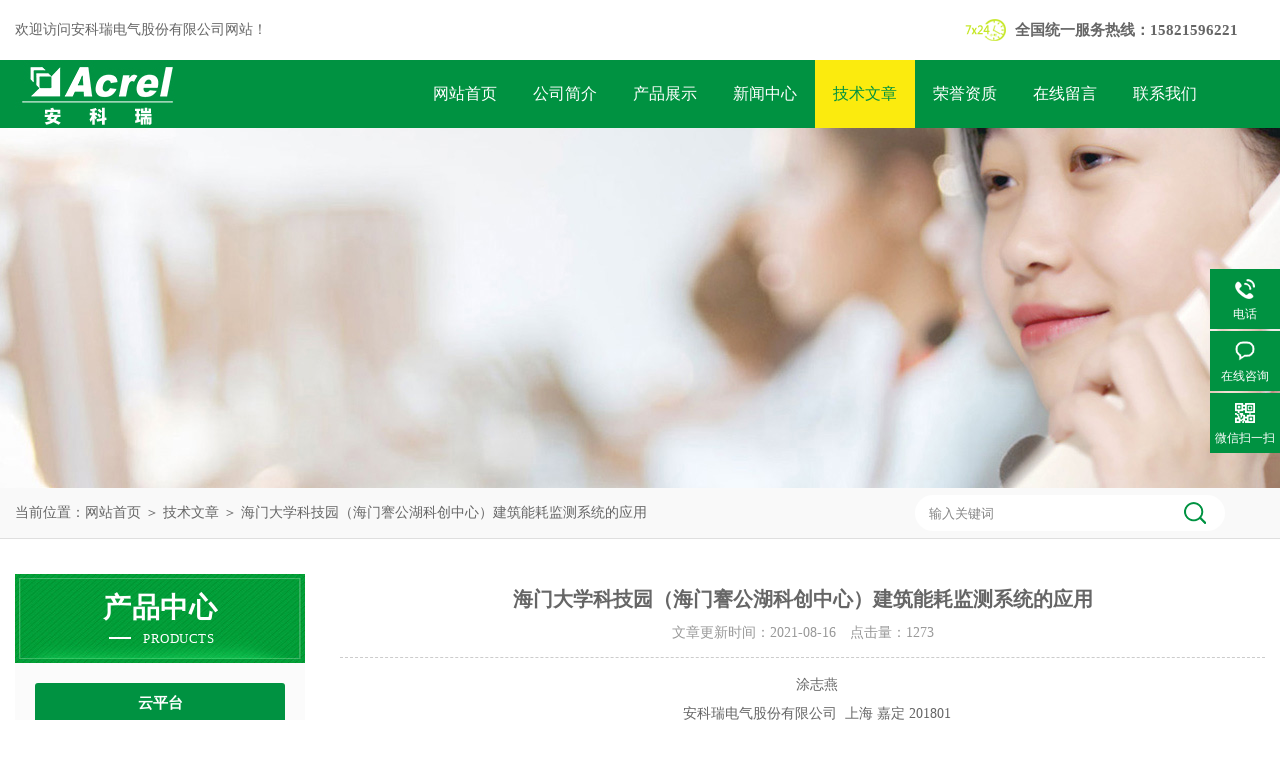

--- FILE ---
content_type: text/html; charset=utf-8
request_url: http://www.acrel-ec.com/Article-854248.html
body_size: 9768
content:
<!DOCTYPE html PUBLIC "-//W3C//DTD XHTML 1.0 Transitional//EN" "http://www.w3.org/TR/xhtml1/DTD/xhtml1-transitional.dtd">
<html xmlns="http://www.w3.org/1999/xhtml">
<head>
<meta http-equiv="Content-Type" content="text/html; charset=utf-8" />
<meta http-equiv="x-ua-compatible" content="ie=edge,chrome=1">
<title>海门大学科技园（海门謇公湖科创中心）建筑能耗监测系统的应用-安科瑞电气股份有限公司</title>


<link rel="stylesheet" type="text/css" href="/Skins/575880/css/style.css"/>
<script type="text/javascript" src="/Skins/575880/js/jquery-3.6.0.min.js"></script>
<!--导航当前状态 JS-->
<script language="javascript" type="text/javascript"> 
	var nav= '5';
</script>
<!--导航当前状态 JS END-->
<script type="application/ld+json">
{
"@context": "https://ziyuan.baidu.com/contexts/cambrian.jsonld",
"@id": "http://www.acrel-ec.com/Article-854248.html",
"title": "海门大学科技园（海门謇公湖科创中心）建筑能耗监测系统的应用",
"pubDate": "2021-08-16T18:14:51",
"upDate": "2021-08-16T18:14:51"
    }</script>
<script language="javaScript" src="/js/JSChat.js"></script><script language="javaScript">function ChatBoxClickGXH() { DoChatBoxClickGXH('http://chat.hbzhan.com',586060) }</script><script>
(function(){
var bp = document.createElement('script');
var curProtocol = window.location.protocol.split(':')[0];
if (curProtocol === 'https') {
bp.src = 'https://zz.bdstatic.com/linksubmit/push.js';
}
else {
bp.src = 'http://push.zhanzhang.baidu.com/push.js';
}
var s = document.getElementsByTagName("script")[0];
s.parentNode.insertBefore(bp, s);
})();
</script>
</head>

<body>
<div id="header">
  <div class="w_1250">
    <div class="head_l fl">欢迎访问安科瑞电气股份有限公司网站！</div>
    <div class="head_r fr">
      <p>全国统一服务热线：15821596221</p>
    </div>
  </div>
</div>
<div class="clear"></div>
<div class="nav">
  <div class="w_1250">
    <div class="logo fl"><a href="/"><img src="/Skins/575880/images/logo.jpg" alt="安科瑞电气股份有限公司" /></a></div>
    <div class="navdiv fl">
      <ul>
        <li id="navId1"><a href="/">网站首页</a></li>
        <li id="navId2"><a href="/aboutus.html" rel="nofollow">公司简介</a></li>
        <li id="navId3"><a href="/products.html">产品展示</a></li>
        <li id="navId4"><a href="/news.html">新闻中心</a></li>
        <li id="navId5"><a href="/article.html">技术文章</a></li>
        <li id="navId6"><a href="/honor.html" rel="nofollow">荣誉资质</a></li>
        <li id="navId7"><a href="/order.html" rel="nofollow">在线留言</a></li>
        <li id="navId8"><a href="/contact.html" rel="nofollow">联系我们</a></li>
      </ul>
    </div>
  </div>
</div>
<script language="javascript" type="text/javascript">
try {
    document.getElementById("navId" + nav).className = "nav_li";
}
catch (e) {}
</script>
<div class="clear"></div>
<script src="http://www.hbzhan.com/mystat.aspx?u=acreltt"></script>

<script> document.body.onselectstart=document.body.oncontextmenu=function(){return false;};</script>


<div id="nybanner"></div>
<div id="ny_lmbt">
  <div id="box"><div class="breadNav">当前位置：<a href="/">网站首页</a> ＞ <a href="/article.html">技术文章</a> ＞ 海门大学科技园（海门謇公湖科创中心）建筑能耗监测系统的应用</div>
   <div class="searchbox">

<form name="form1" method="post" action="/products.html" onsubmit="return checkform(form1)" class="input">
    <input name="keyword" onblur="if(this.value=='')this.value='输入关键词'" onfocus="this.value=''" value="输入关键词" type="text" class="search-txt">
    <input name="" type="submit" class="search-btn" value="">
</form>

</div>
   
</div>
</div>
<div id="ny_con">
  <div id="box">
    <div class="ny_left">
  <div class="midztzmulu">
    <div class="cpzxbj"> 
  <span>产品中心<i>products</i></span> 
 </div>
        <ul class="pro_fl">
        
          <li class="dla"><a href="/ParentList-949854.html" onmouseover="showsubmenu('云平台')">云平台</a></li>
            <div id="submenu_云平台" style="display:none">
            <ul class="two_profl">
             
              <li><a href="/SonList-2009326.html" >碳资产管理平台</a></li>
             
              <li><a href="/SonList-1828935.html" >母线测温系统</a></li>
             
              <li><a href="/SonList-1666231.html" >企业微电网能效管理平台</a></li>
             
              <li><a href="/SonList-1666155.html" >能源物联网平台</a></li>
             
              <li><a href="/SonList-1292119.html" >企业能源管控平台</a></li>
             
              <li><a href="/SonList-1291801.html" >智慧消防云平台</a></li>
             
              <li><a href="/SonList-1286091.html" >5G基站智慧用电</a></li>
             
              <li><a href="/SonList-1281605.html" >智慧消防管理云平台</a></li>
             
              <li><a href="/SonList-1281604.html" >公交站台安全用电晕平台</a></li>
             
              <li><a href="/SonList-1257872.html" >远程预付费平台</a></li>
             
              <li><a href="/SonList-1256356.html" >能耗管理云平台</a></li>
             
              <li><a href="/SonList-1238716.html" >智慧灌溉收费云平台</a></li>
             
              <li><a href="/SonList-1236640.html" >餐饮油烟监测云平台</a></li>
             
              <li><a href="/SonList-1188863.html" >充电桩收费云平台</a></li>
             
              <li><a href="/SonList-1085163.html" >环保设备用电监管云平台</a></li>
             
              <li><a href="/SonList-1052998.html" >电力运维平台</a></li>
             
              <li><a href="/SonList-1052997.html" >智慧安全用电</a></li>
             
              <li><a href="/SonList-949856.html" >变电所运维云平台</a></li>
             
              <li><a href="/SonList-949855.html" >安全用电</a></li>
             
            </ul>
            </div>
          
          <li class="dla"><a href="/ParentList-941526.html" onmouseover="showsubmenu('电量传感器')">电量传感器</a></li>
            <div id="submenu_电量传感器" style="display:none">
            <ul class="two_profl">
             
              <li><a href="/SonList-1785112.html" >BD100系列电量变送器</a></li>
             
              <li><a href="/SonList-1771197.html" >AKH-0.66SM双绕组电流传感器</a></li>
             
              <li><a href="/SonList-1768550.html" >智能型BA系列电流传感器</a></li>
             
              <li><a href="/SonList-1759339.html" >BM200系列隔离式安全栅</a></li>
             
              <li><a href="/SonList-1753607.html" >AKH-0.66P低压保护用电流互感器</a></li>
             
              <li><a href="/SonList-1313443.html" >MP测量保护体电流互感器</a></li>
             
              <li><a href="/SonList-1050581.html" >AFL-T系列分流器</a></li>
             
              <li><a href="/SonList-1006364.html" >AKH-0.66/S双绕组互感器</a></li>
             
              <li><a href="/SonList-1004114.html" >AKH-0.66/G计量电流互感器</a></li>
             
              <li><a href="/SonList-999348.html" >开口式电流互感器</a></li>
             
              <li><a href="/SonList-996230.html" >AKH-L-φ序电流互感器</a></li>
             
              <li><a href="/SonList-995954.html" >AKH-0.66/Z-75电流互感器</a></li>
             
              <li><a href="/SonList-993898.html" >AKH-0.66/K-52电流互感器</a></li>
             
              <li><a href="/SonList-993897.html" >AKH-0.66/Z-φ电流互感器</a></li>
             
              <li><a href="/SonList-993896.html" >JDG4-0.5 电压互感器</a></li>
             
              <li><a href="/SonList-993895.html" >AKH-3.3/P-φ电流互感器</a></li>
             
              <li><a href="/SonList-993894.html" >AKH-0.66/L型电流互感器</a></li>
             
              <li><a href="/SonList-993893.html" >AKH-0.66/H型电流互感器</a></li>
             
              <li><a href="/SonList-993445.html" >AKH-0.66/J型电流互感器</a></li>
             
              <li><a href="/SonList-993400.html" >AKH-0.66/ZD型电流互感器</a></li>
             
              <li><a href="/SonList-993357.html" >AKH-0.66/Q型电流互感器</a></li>
             
              <li><a href="/SonList-992972.html" >AKH-0.66/EMS型电流互感器</a></li>
             
              <li><a href="/SonList-992971.html" >微型电流互感器</a></li>
             
              <li><a href="/SonList-992815.html" >保护型电流互感器</a></li>
             
              <li><a href="/SonList-991777.html" >三相一体式电流互感器</a></li>
             
              <li><a href="/SonList-991503.html" >AKH-0.66/M8型电流互感器</a></li>
             
              <li><a href="/SonList-981062.html" >测量型电流互感器</a></li>
             
              <li><a href="/SonList-981053.html" >BR系列罗氏线圈电流变送器</a></li>
             
              <li><a href="/SonList-963728.html" >双绕组电流互感器</a></li>
             
              <li><a href="/SonList-953611.html" >BA系列交流电流传感器</a></li>
             
              <li><a href="/SonList-950075.html" >剩余电流互感器</a></li>
             
              <li><a href="/SonList-941584.html" >ARU系列浪涌保护器</a></li>
             
              <li><a href="/SonList-941582.html" >BD系列电力变送器</a></li>
             
              <li><a href="/SonList-941581.html" >BM系列模拟信号隔离器</a></li>
             
              <li><a href="/SonList-941579.html" >霍尔传感器</a></li>
             
            </ul>
            </div>
          
          <li class="dla"><a href="/ParentList-941527.html" onmouseover="showsubmenu('电力监控与保护')">电力监控与保护</a></li>
            <div id="submenu_电力监控与保护" style="display:none">
            <ul class="two_profl">
             
              <li><a href="/SonList-2051670.html" >AM防逆流保护装置</a></li>
             
              <li><a href="/SonList-1768540.html" >ACTB系列电流互感器过电压保护器</a></li>
             
              <li><a href="/SonList-1762144.html" >AM系列微机保护装置</a></li>
             
              <li><a href="/SonList-1751706.html" >APView500电能质量检测装置</a></li>
             
              <li><a href="/SonList-1749995.html" >ARTU系列三遥单元</a></li>
             
              <li><a href="/SonList-1747418.html" >ARB5系列弧光保护装置</a></li>
             
              <li><a href="/SonList-1744847.html" >AMC可编程电测仪表</a></li>
             
              <li><a href="/SonList-1666223.html" >多回路智能电量采集监控装置</a></li>
             
              <li><a href="/SonList-1666221.html" >防孤岛保护装置</a></li>
             
              <li><a href="/SonList-1339082.html" >防逆流电能表</a></li>
             
              <li><a href="/SonList-1261195.html" >小母线监控系统</a></li>
             
              <li><a href="/SonList-1050657.html" >智能照明控制系统</a></li>
             
              <li><a href="/SonList-1032320.html" >无线测温装置</a></li>
             
              <li><a href="/SonList-977913.html" >APV-M系列智能光伏汇流箱</a></li>
             
              <li><a href="/SonList-966639.html" >APM系列网络电力仪表</a></li>
             
              <li><a href="/SonList-966627.html" >AGP风力发电测量保护模块</a></li>
             
              <li><a href="/SonList-966517.html" >导轨智能光伏汇流采集装置</a></li>
             
              <li><a href="/SonList-965842.html" >电流互感器过电压保护器</a></li>
             
              <li><a href="/SonList-964456.html" >AMC系列监控装置</a></li>
             
              <li><a href="/SonList-950080.html" >分时计费电能表</a></li>
             
              <li><a href="/SonList-950019.html" >导轨式电子式多功能电能表</a></li>
             
              <li><a href="/SonList-941612.html" >AM系列中压保护装置</a></li>
             
              <li><a href="/SonList-941604.html" >ASD系列开关柜综合测控装置</a></li>
             
              <li><a href="/SonList-941603.html" >WHD系列温湿度控制器</a></li>
             
              <li><a href="/SonList-941602.html" >ARTM系列温度巡检测控仪</a></li>
             
              <li><a href="/SonList-941601.html" >ASJ系列智能电力继电器</a></li>
             
              <li><a href="/SonList-941600.html" >ALP智能低压线路保护装置</a></li>
             
              <li><a href="/SonList-941599.html" >ARD系列智能电动机保护器</a></li>
             
              <li><a href="/SonList-941593.html" >ARTU系列四遥单元</a></li>
             
              <li><a href="/SonList-941587.html" >PZ系列可编程智能电测仪表</a></li>
             
            </ul>
            </div>
          
          <li class="dla"><a href="/ParentList-941528.html" onmouseover="showsubmenu('电能管理')">电能管理</a></li>
            <div id="submenu_电能管理" style="display:none">
            <ul class="two_profl">
             
              <li><a href="/SonList-2043092.html" >ADW600多回路计量表</a></li>
             
              <li><a href="/SonList-2043049.html" >直流电能表</a></li>
             
              <li><a href="/SonList-1882040.html" >ARD-KHD抗晃电保护装置</a></li>
             
              <li><a href="/SonList-1788120.html" >AESP100智慧用电在线监测装置</a></li>
             
              <li><a href="/SonList-1743749.html" >AEM电能计量表</a></li>
             
              <li><a href="/SonList-1741979.html" >APM网络电力仪表</a></li>
             
              <li><a href="/SonList-1741355.html" >DDS1352计量表</a></li>
             
              <li><a href="/SonList-1739404.html" >ADW400环保用电监测模块</a></li>
             
              <li><a href="/SonList-1693768.html" >多功能三相电能表</a></li>
             
              <li><a href="/SonList-1666238.html" >智能远传水表</a></li>
             
              <li><a href="/SonList-1363258.html" >电流表</a></li>
             
              <li><a href="/SonList-1339191.html" >ADW300无线计量仪表</a></li>
             
              <li><a href="/SonList-1339190.html" >基站无线计量仪表</a></li>
             
              <li><a href="/SonList-1339168.html" >ADW200多回路电力仪表</a></li>
             
              <li><a href="/SonList-1305650.html" >数采仪</a></li>
             
              <li><a href="/SonList-1236722.html" >农田灌溉电表DTSY1352-RF</a></li>
             
              <li><a href="/SonList-977912.html" >DJSF1352系列直流电能表</a></li>
             
              <li><a href="/SonList-973488.html" >网电能表</a></li>
             
              <li><a href="/SonList-973347.html" >预付费集中充值终端</a></li>
             
              <li><a href="/SonList-973259.html" >嵌入式电能计量装置</a></li>
             
              <li><a href="/SonList-969207.html" >预付费售电管理系统</a></li>
             
              <li><a href="/SonList-969170.html" >预付费电能计量表</a></li>
             
              <li><a href="/SonList-969153.html" >多用户电能计量装置</a></li>
             
              <li><a href="/SonList-941618.html" >AEW110无线通讯转换器</a></li>
             
              <li><a href="/SonList-941617.html" >AEW100无线计量模块</a></li>
             
              <li><a href="/SonList-941615.html" >终端电能计量表</a></li>
             
              <li><a href="/SonList-941614.html" >ACR系列网络电力仪表</a></li>
             
            </ul>
            </div>
          
          <li class="dla"><a href="/ParentList-941530.html" onmouseover="showsubmenu('电能质量治理')">电能质量治理</a></li>
            <div id="submenu_电能质量治理" style="display:none">
            <ul class="two_profl">
             
              <li><a href="/SonList-2012072.html" >ANSNP中线安防保护器</a></li>
             
              <li><a href="/SonList-1750682.html" >AFK系列复合、同步开关</a></li>
             
              <li><a href="/SonList-1750515.html" >AZC系列智能电力电容补偿装置</a></li>
             
              <li><a href="/SonList-1408080.html" >有源滤波柜</a></li>
             
              <li><a href="/SonList-1363264.html" >智能电压表</a></li>
             
              <li><a href="/SonList-941626.html" >ARC系列功率因数补偿控制器</a></li>
             
              <li><a href="/SonList-941619.html" >ANAPF有源电力滤波器</a></li>
             
            </ul>
            </div>
          
          <li class="dla"><a href="/ParentList-941531.html" onmouseover="showsubmenu('电气安全')">电气安全</a></li>
            <div id="submenu_电气安全" style="display:none">
            <ul class="two_profl">
             
              <li><a href="/SonList-2049115.html" >ASCM塑壳断路器</a></li>
             
              <li><a href="/SonList-1774321.html" >智慧用电监控装置</a></li>
             
              <li><a href="/SonList-1666224.html" >智能微型断路器</a></li>
             
              <li><a href="/SonList-1363261.html" >单相数显电压表</a></li>
             
              <li><a href="/SonList-1297158.html" >余压监控器</a></li>
             
              <li><a href="/SonList-1199285.html" >电气防火限流式保护器</a></li>
             
              <li><a href="/SonList-1056943.html" >应急照明控制器</a></li>
             
              <li><a href="/SonList-1056941.html" >消防应急照明疏散指示装置</a></li>
             
              <li><a href="/SonList-1056940.html" >消防应急照明疏散指示系统</a></li>
             
              <li><a href="/SonList-1053001.html" >智慧用电在线监测装置</a></li>
             
              <li><a href="/SonList-1035315.html" >隔离电源绝缘监测装置</a></li>
             
              <li><a href="/SonList-1035311.html" >工业用绝缘监测装置</a></li>
             
              <li><a href="/SonList-1033212.html" >防火门监控装置</a></li>
             
              <li><a href="/SonList-979211.html" >电气火灾监控系统</a></li>
             
              <li><a href="/SonList-978836.html" >故障电弧探测器</a></li>
             
              <li><a href="/SonList-949873.html" >防火门监控器</a></li>
             
              <li><a href="/SonList-949871.html" >防火门监控主机</a></li>
             
              <li><a href="/SonList-949870.html" >防火门监控系统</a></li>
             
              <li><a href="/SonList-949872.html" >防火门监控模块</a></li>
             
              <li><a href="/SonList-950014.html" >消防设备电源监控器</a></li>
             
              <li><a href="/SonList-941630.html" >消防设备电源监控装置</a></li>
             
              <li><a href="/SonList-950016.html" >消防设备电源监控系统</a></li>
             
              <li><a href="/SonList-950015.html" >消防设备电源监控模块</a></li>
             
              <li><a href="/SonList-950077.html" >剩余电流式电气火灾探测器</a></li>
             
              <li><a href="/SonList-949876.html" >电气火灾监控探测器</a></li>
             
              <li><a href="/SonList-949875.html" >电气火灾监控主机</a></li>
             
              <li><a href="/SonList-949874.html" >电气综合监控系统</a></li>
             
            </ul>
            </div>
          
          <li class="dla"><a href="/ParentList-1032097.html" onmouseover="showsubmenu('系统集成')">系统集成</a></li>
            <div id="submenu_系统集成" style="display:none">
            <ul class="two_profl">
             
              <li><a href="/SonList-2053083.html" >能量管理系统</a></li>
             
              <li><a href="/SonList-1840848.html" >安全用电管理云平台</a></li>
             
              <li><a href="/SonList-1840839.html" >分布式光伏运维云平台</a></li>
             
              <li><a href="/SonList-1829037.html" >光储充系统</a></li>
             
              <li><a href="/SonList-1791721.html" >宿舍预付费管控云平台</a></li>
             
              <li><a href="/SonList-1791252.html" >能耗管理系统</a></li>
             
              <li><a href="/SonList-1791205.html" >变电所运维平台</a></li>
             
              <li><a href="/SonList-1791202.html" >环保用电监管云平台</a></li>
             
              <li><a href="/SonList-1300484.html" >配电室综合监控系统</a></li>
             
              <li><a href="/SonList-1292123.html" >电能管理系统</a></li>
             
              <li><a href="/SonList-1291795.html" >电力监控系统</a></li>
             
              <li><a href="/SonList-1290402.html" >火灾自动报警系统</a></li>
             
              <li><a href="/SonList-1032101.html" >ARTM系列在线测温系统</a></li>
             
            </ul>
            </div>
          
          <li class="dla"><a href="/ParentList-1187757.html" onmouseover="showsubmenu('新能源')">新能源</a></li>
            <div id="submenu_新能源" style="display:none">
            <ul class="two_profl">
             
              <li><a href="/SonList-1815220.html" >AGF导轨式智能光伏采集装置</a></li>
             
              <li><a href="/SonList-1760632.html" >汽车充电桩</a></li>
             
              <li><a href="/SonList-1760607.html" >AGF系列导轨智能电表</a></li>
             
              <li><a href="/SonList-1187759.html" >电瓶车充电桩</a></li>
             
            </ul>
            </div>
          
          <li class="dla"><a href="/ParentList-1408120.html" onmouseover="showsubmenu('智能网关')">智能网关</a></li>
            <div id="submenu_智能网关" style="display:none">
            <ul class="two_profl">
             
              <li><a href="/SonList-2080518.html" >分布式新能源群调群控装置</a></li>
             
              <li><a href="/SonList-2043081.html" >ADW智能网关</a></li>
             
              <li><a href="/SonList-2016293.html" >APD局放监测装置</a></li>
             
              <li><a href="/SonList-2015269.html" >汽车传感器</a></li>
             
              <li><a href="/SonList-1992831.html" >串口服务器</a></li>
             
              <li><a href="/SonList-1992656.html" >ACCU-100微电网协调控制器</a></li>
             
              <li><a href="/SonList-1766004.html" >AF-GSM500无线通讯模块</a></li>
             
              <li><a href="/SonList-1765980.html" >AF-GSM300数据转换模块</a></li>
             
              <li><a href="/SonList-1746298.html" >AWT200无线通信终端</a></li>
             
              <li><a href="/SonList-1408121.html" >Anet智能通信管理机</a></li>
             
            </ul>
            </div>
          
          <li class="dla"><a href="/ParentList-1745838.html" onmouseover="showsubmenu('数据中心')">数据中心</a></li>
            <div id="submenu_数据中心" style="display:none">
            <ul class="two_profl">
             
              <li><a href="/SonList-1818881.html" >多回路无线智能电量采集监控装置</a></li>
             
              <li><a href="/SonList-1771576.html" >AMC系列精密配电监控装置</a></li>
             
              <li><a href="/SonList-1745839.html" >AMB系列智能母线监控解决方案</a></li>
             
            </ul>
            </div>
          
        </ul>
      </div>
</div>
    <div class="ny_right">
      <div class="news_detail">
        <h1 class="detail_title">海门大学科技园（海门謇公湖科创中心）建筑能耗监测系统的应用</h1>
        <div class="details_tongji">文章更新时间：2021-08-16　点击量：<span id="Click">1273</span> </div>
        <div class="n_con"> 
           <p style="text-align: center;">涂志燕</p><p style="text-align: center;">安科瑞电气股份有限公司&nbsp; 上海 嘉定 201801<br style=";padding: 0px;list-style-type: none;box-sizing: border-box"/></p><p><br style=";padding: 0px;list-style-type: none;box-sizing: border-box"/></p><p><strong>前言</strong></p><p style="text-indent: 2em;">随着节能工作的深入，能源利用状况的科学化管理手段日趋多样。能耗管理系统可实时了解各种能源的详细使用情况，为用户查找能耗弱点，促进管理水平的提高及运营成本的降低，为节能降耗提供直观科学的依据。作为一种高效的管理工具和新兴的管理手段。安科瑞能耗管理平台可以为企业能源消耗和节能提供数据支持。</p><p><strong><br/></strong></p><p><strong>一、能耗管理系统适用场合</strong></p><p style="text-indent: 2em;">安科瑞能耗管理云平台适用于各行各业，的办公建筑、大型的商业综合体、学校、医院等，也可以为生产企业提供服务，比如说采集工厂里面的电、水、气来计算它们的产品的单耗、工艺、能耗和能耗预测。同时的组网方式也比较灵活，平台可通过局域网、互联网或者4G网络采集不同区域多个建筑或单位的用能数据</p><p><strong><br/></strong></p><p><strong>二、海门大学科技园（海门謇公湖科创中心）建筑能耗监测系统的解决方案</strong></p><p>1、项目概况</p><p style="text-indent: 2em;">海门謇公湖科创中心项目共571只安科瑞自主生产的多功能仪表，分布在多个建筑物之间，通过安科瑞智能网关传输至监控中心，Acrel-5000能耗系统采集该部分能源信息并重点解决基础能耗数据的智能化、自动化、可视化、可量化的收集与存储，从而降低能源使用费用，为建立节约型社会发挥作用。</p><p>2、系统架构</p><p style="text-indent: 2em;">安科瑞Acrel-5000能耗分析管理系统根据现场实际情况，整体网络结构采用屏蔽双绞线直接接至能耗网关然后通过光纤网络将数据上传至的监控主机。具体如下图所示：</p><p style="text-align: center"><img src="https://img77.hbzhan.com/2/20210816/637647343365610347527.png" style="max-width:800px;max-height:300%;" title="1.png"/></p><p style="text-indent: 2em;">该系统主要采用分层分布式计算机网络结构，如系统结构图所示：站控管理层、网络通讯层和现场设备层。其中仪表分布在园区强电井，所有仪表通过485屏蔽双绞线铺设至能耗网关，然后通过光纤网络将数据上传至的监控主机从而完成仪表数据的采集并管理。</p><p><br clear="all" style=";padding: 0px;list-style-type: none;box-sizing: border-box;break-before: page"/></p><p><strong>3、系统功能</strong></p><p>u&nbsp;综合能耗主界面</p><p style="text-align: center;">&nbsp;<img src="https://img78.hbzhan.com/2/20210816/637647343477599653915.png" style="width:800px;"/></p><p style="text-indent: 2em;">主页面显示该建筑的建筑图片，建筑基本信息,建筑当月分项用电饼图和各种能源的消耗量。根据所选的建筑，对其建筑图片进行加载，可以选择时间查看建筑能耗情况，选择建筑或时间后自动刷新，默认为当天。</p><p>u&nbsp;支路用能</p><p style="text-align: center;">&nbsp;<img src="https://img80.hbzhan.com/2/20210816/637647343454550282106.png" style="width:800px;"/></p><p style="text-indent: 2em;">系统可以统计各支路某段时间内逐日、逐周、逐月、逐季、逐年用能。系统可查看各支路用能趋势，可根据已有的日期或者自定义时间进行查询，并可以将支路用能显示合计，以图表形式显示。</p><p>u&nbsp;分项能耗统计</p><p style="text-align: center;">&nbsp;<img src="https://img80.hbzhan.com/2/20210816/637647343454706280278.png" style="width:800px;"/></p><p style="text-indent: 2em;">系统可以按照分项进行能耗统计与显示。其中，日分项用能同比分析图显示不同分项的当日与昨日能耗柱状图（蓝色柱表示今日，绿色柱表示昨日）；用能饼图显示各分项过去31天的用能占比；堆积图显示各分项过去31天的能耗趋势；分项用能排名图显示被选中分项对应能耗值10位的支路。</p><p>u&nbsp;分项用能报表</p><p style="text-indent: 2em;">系统可以统计各分项某段时间内逐日、逐周、逐月、逐季、逐年用能。可查看分项中各支路用能趋势，可根据已有的日期或者自定义时间进行查询，统计数据可导出至Excel。</p><p>u&nbsp;能耗的同比环比分析</p><p style="text-align: center;">&nbsp;<img src="https://img80.hbzhan.com/2/20210816/637647343476390002941.png" style="width:800px;"/></p><p style="text-indent: 2em;">系统可将各主要耗能设备的能耗与去年同期值和上月值进行同比环比分析，检验节能效果，根据分析结果执行节能绩效考核，以及节能目标的修正。统计各支路当年每月用能及去年同期用能；</p><p>u&nbsp;用能数据检查</p><p style="text-indent: 2em;">系统可以统计某段时间内各回路与下级支路的用能差值，超过一定百分比后醒目显示（红色区域），确保计量体系的完整性、准确性。</p><p><br/></p><p><strong>三、企业能耗监测管理平台的作用与意义</strong></p><p>1、建立企业建筑能耗计量体系，针对园区的用电结构，能正确无误的统计进出线回路，通过统计分析，帮助用户弄清能源消耗明细，使能源消耗可视化，消除用能盲区；</p><p>2、对采集数据存储，并形成可视化图表，为节能降耗和能源绩效的考核提供数据支持，诊断出高能耗点：管理人员可通过系统采集数据，正对性的对各个回路同比及环比分析，通过一阶段分析可找出高能耗点，降低成本，节约能源</p><p>3、系统可以及时通过短信和APP推送，及时提醒用户能源消耗的异常，来提高用能的安全，达到节能的效果。</p><p><br/></p><p><strong>四、结束语</strong></p><p style="text-indent: 2em;">能耗管理系统的应用，不但能减轻相关人员的工作负担，提供工作效率，而且直观的统计分析结果更能有效地帮助管理者根据能源损耗情况，做出正确的分析，对提高建筑能耗系统的利用率，真正实现建筑能耗系统的功能具有重要意义。</p><p><br type="_moz" style=";padding: 0px;list-style-type: none;box-sizing: border-box"/></p><p><strong>作者简介：</strong></p><p>涂志燕，女，本科，安科瑞电气股份有限公司，主要研究方向为智能电网供配</p><p><br/></p>
        </div>
      </div>
      <div class="artview_prev_next">
        <p class="artview_prev"><span></span>上一篇：<a href="/Article-854384.html">浅谈新一代PGIS技术在智慧消防中的创新应用</a></p>
        <p class="artview_next"><span></span>下一篇：<a href="/Article-854237.html">扬州中化化雨环保有限公司能耗管理系统的应用</a></p>
      </div>
    </div>
  </div>
</div>
<div id="clear"></div>
<div class="clear"></div>
<div id="z_Footer">
    <div class="pz_down"> 
    <div class="footT">
       <div class="w_1250">
                <div class="footAddr">
                    <div class="footTit">安科瑞电气股份有限公司</div>
                    <div class="dAddr"><img class="ico" src="/Skins/575880/images/icon_foot2.png">联系人：王梅</div>
                    <div class="dAddr"><img class="ico" src="/Skins/575880/images/icon_foot1.png">地址：上海市嘉定区马陆镇育绿路253号</div>
                    <div class="dAddr"><img class="ico" src="/Skins/575880/images/icon_foot3.png">邮箱：3008713918@qq.com</div>
                </div>
                <div class="footNav">
                    <div class="footTit">快速链接</div>
                    <div class="dNav">
                        <ul>
                            <li><a href="/">首页</a></li>
                            <li><a href="/aboutus.html" rel="nofollow">关于我们</a></li>
                            <li><a href="/products.html">产品中心</a></li>
                            <li><a href="/news.html">新闻动态</a></li>
                            <li><a href="/article.html">技术文章</a></li>
                            <li><a href="/honor.html" rel="nofollow">荣誉资质</a></li>
                            <li><a href="/order.html" rel="nofollow">在线留言</a></li>
                            <li><a href="/contact.html" rel="nofollow">联系我们</a></li>
                        </ul>
                    </div>
                </div>
                <div class="footUs">
                    <div class="footTit">关注我们</div>
                    <div class="ewm1">欢迎您关注我们的微信公众号了解更多信息：</div>
                    <div class="ewm2">
                        <div class="img"><img src="/Skins/575880/images/2wm.jpg" width="108" alt=""></div>
                        <div class="info">扫一扫<br>关注我们</div>
                    </div>
                </div>
            </div>
        </div>
         
       <div class="footD">
          <div class="w_1250">
           <div class="Copyright">版权所有 &copy; 2026  安科瑞电气股份有限公司  All Rights Reserved 备案号：<a href="http://beian.miit.gov.cn" target="_blank" rel="nofollow">沪ICP备05031232号-118</a> 总流量：446454 <span><a href="http://www.hbzhan.com/login" target="_blank" rel="nofollow">管理登陆</a> 技术支持：<a href="http://www.hbzhan.com" target="_blank" rel="nofollow">环保在线</a>  <a href="/sitemap.xml" target="_blank">sitemap.xml</a></span></div>
            </div>
        </div>
    </div>
</div>

<!--右侧漂浮 begin-->
<div class="client-2"> 
    <ul id="client-2"> 
      <!--<li class="my-kefu-qq"> 
       <div class="my-kefu-main"> 
        <div class="my-kefu-left"><a class="online-contact-btn" href="http://wpa.qq.com/msgrd?v=3&amp;uin=3008713918&amp;site=qq&amp;menu=yes" target="_blank"><i></i><p>QQ咨询</p></a></div> <div class="my-kefu-right"></div> 
       </div>
      </li> -->
      <li class="my-kefu-tel"> 
       <div class="my-kefu-tel-main"> 
        <div class="my-kefu-left"><i></i><p>电话</p></div> 
        <div class="my-kefu-tel-right">021-69151153</div> 
       </div>
      </li> 
      <li class="my-kefu-liuyan"> 
       <div class="my-kefu-main"> 
        <div class="my-kefu-left"><a href="#" onclick="ChatBoxClickGXH()"   target="_self" title="在线咨询" rel="nofollow"><i></i><p>在线咨询</p></a></div> 
        <div class="my-kefu-right"></div> 
       </div>
      </li> 
      <li class="my-kefu-weixin"> 
       <div class="my-kefu-main"> 
        <div class="my-kefu-left"><i></i><p> 微信扫一扫 </p> </div> 
        <div class="my-kefu-right"> </div> 
        <div class="my-kefu-weixin-pic"><img src="/skins/575880/images/2wm.jpg"> </div> 
       </div>
      </li> 
      <li class="my-kefu-ftop"> 
       <div class="my-kefu-main"> 
        <div class="my-kefu-left"><a href="javascript:;"><i></i><p>返回顶部</p></a> </div> 
        <div class="my-kefu-right"> </div> 
       </div>
      </li> 
    </ul> 
</div>
<!--右侧漂浮 end-->

<script type="text/javascript" src="/skins/575880/js/qq.js"></script>
<script type="text/javascript" src="/skins/575880/js/pt_js.js"></script>

 <script type='text/javascript' src='/js/VideoIfrmeReload.js?v=001'></script>
  
</html>
</body>

--- FILE ---
content_type: text/css
request_url: http://www.acrel-ec.com/Skins/575880/css/style.css
body_size: 6344
content:
/* CSS Document */

body { margin: 0; padding: 0; font-family: "Microsoft YaHei"; min-width: 1250px; background: #fff; font-size: 14px; color: #666; }
img { border: none; }
ul, li { list-style: none; margin: 0px; padding: 0px; }
h1, h2, h3, h4, h5, h6, p, ul, ol, li, form, img, dl, dt, dd, blockquote, fieldset, div, strong, label, em { margin: 0; padding: 0; border: 0; }
a { text-decoration: none; color: #666; font-family: "Microsoft YaHei"; }
.clearfix { zoom: 1; }
.clearfix:after { content: "."; display: block; visibility: hidden; height: 0; clear: both; }
.fl { float: left; }
.fr { float: right; }
.clear{ clear:both;}
.clearfix:after{ content:'.'; clear:both; display:block; height:0; visibility:hidden; line-height:0px;}
.clearfix{ zoom:1}
#clear { clear: both; }

/*头部*/
.w_1250{ width:1250px; margin:0 auto;}
#header {height: 60px;line-height: 60px;font-size: 14px;overflow:hidden;}
#header .head_l{ width:860px; overflow:hidden;}
#header .head_r{ width:300px; overflow:hidden; }
#header .head_r p{background:url(../images/top.png) no-repeat left center;padding-left:50px;width: 250px;height: 60px;line-height: 60px;font-weight: bold;font-size: 15px;}

.logo{width: 400px;height: 68px;cursor: pointer;}
.nav{width:100%; height:68px; background:#009241;}
.navdiv{ width:800px;}
.navdiv ul li{ float:left; line-height:68px;}
.navdiv ul li a{display: block;cursor: pointer;font-size: 16px;padding: 0px 18px; color:#fff; text-align:center;}
.nav ul li a:hover{background:#fbeb0e; color:#fff;}
.nav ul li.nav_li{height:68px; background:#fbeb0e;}
.nav ul li.nav_li a{ color:#009241;}


/*lyIdx_Banner 开始 */
.lyIdx_Banner { width: 100%; height: 600px; overflow: hidden; padding: 0; }
.lyIdx_Banner .swiper-container01 { width: 100%; height: 100%; overflow: hidden; margin: 0 auto; padding: 0; position: relative; }
.lyIdx_Banner .swiper-container01 .swiper-slide { height: 100%; overflow: hidden; position: relative; }
.lyIdx_Banner .swiper-container01 .swiper-slide img { display: block; width: 1920px; height: 600px; margin: -300px 0 0 -960px; padding: 0; position: absolute; left: 50%; top: 50%; }
/*分页器*/
.lyIdx_Banner .swiper-container01 .swiper-pagination { width: 100%; height: 17px; overflow: hidden; margin: 0; padding: 0; left: 0; bottom: 40px!important; }
.lyIdx_Banner .swiper-container01 .swiper-pagination .swiper-pagination-bullet { width: 12px; height: 12px; border-radius: 50%; opacity: 1; background:none; border:1px solid #fff; margin: 0 6px; }
.lyIdx_Banner .swiper-container01 .swiper-pagination .swiper-pagination-bullet-active { background-color: #009241; border:1px solid #009241;}
/*lyIdx_Banner 结束*/

/*首页产品*/
.all_title{margin:auto; text-align:center;}
.all_title .zwname{ padding:10px; color:#009241; font-size:28px;}
.all_title .ywname{color:#a2a2a2; font-size:14PX;}
.all_title .write{ color:#fff;}
.all_title .writes{ color:rgba(255, 255, 255, 0.6);}

.hot_product{width:100%; padding-top:20px; padding-bottom:30px; overflow:hidden;}
.hot_product ul{ display:block; padding-top:30px; padding-bottom:15px;overflow:hidden; min-height:300px;}
.hot_product ul li{width:233px; height:304px; float:left; margin:0 8px 20px; overflow:hidden; border:1px solid #009241;}
.hot_product ul li:nth-child(5n){ margin-right:0;}
.hot_product .proimg_bk{width:233px; height:250px;background:#fff;}
.hot_product a.proimg{width:233px;height:250px;display:block;display: flex;justify-content: center;align-items: center;display:-webkit-box;-webkit-box-pack:center;-webkit-box-align:center;}
.hot_product img{max-width:220px; max-height:240px;}
.hot_product ul li p{ display:block; width:210px; height:40px; line-height:40px; font-size:16px;margin-top: 10px;text-align: center; margin-left:10px;}
.hot_product ul li p a{ display:block;overflow:hidden; white-space:nowrap;text-overflow:ellipsis;}
.hot_product ul li p a:hover{color:#9A0405; text-decoration:underline; }


/*内页产品*/
.ny_product ul{ display:block;overflow:hidden; min-height:300px;}
.ny_product ul li{width: 260px;height:304px;float:left;margin: 0 30px 30px 10px;overflow:hidden;border:1px solid #009241;}
.ny_product ul li:nth-child(3n){ margin-right:0;}
.ny_product .proimg_bk{width: 260px;height:250px;background:#fff;}
.ny_product a.proimg{width: 260px;height:250px;display:block;display: flex;justify-content: center;align-items: center;display:-webkit-box;-webkit-box-pack:center;-webkit-box-align:center;}
.ny_product img{max-width: 240px;max-height:240px;}
.ny_product ul li p{display:block;width: 240px;height:40px;line-height:40px;font-size:16px;margin-top: 10px;text-align: center;margin-left:10px;}
.ny_product ul li p a{ display:block;overflow:hidden; white-space:nowrap;text-overflow:ellipsis;}
.ny_product ul li p a:hover{color:#9A0405; text-decoration:underline; }

.in_more{width:160px; line-height:35px; margin:auto;}
.in_more a{display:block; width:160px; height:35px; color:#FFF; line-height:35px; font-size:14px;text-align:center;border-radius:30px; margin:auto; background:#009241;}
.in_more a:hover{ width:160px; height:35px; font-size:14px; background:#147145; color:#FFF;text-decoration:none;}


/*首页关于我们*/
.index_about_box{width:100%;background:url(../images/about.jpg) no-repeat top;padding-top: 30px;height: 514px;overflow:hidden;}
.index_about{ margin-top:30px;}
.about_wz{width:715px;color:#FFF;font-size: 14px;line-height: 35px;height: 280px;overflow: hidden;}
.about_more{width:160px; line-height:35px; margin-top:30px;}
.about_more a{display:block; width:160px; height:35px; color:#FFF; line-height:35px; font-size:14px;text-align:center;border-radius:30px; border: 1px solid #abcfb8;}
.about_more a:hover{ width:160px; height:35px; font-size:14px;color:#FFF;text-decoration:none;}

/*首页新闻*/
.index_news{width:100%; background:#f5f5f5; padding:30px 0 40px; overflow:hidden; min-height:350px;}
.news_box{ width:600px; margin-top:30px;}
.news_con{ clear:both;}
.news_box .news_bt b{ display:block;float: left; font-size: 22px; font-weight: normal; padding: 10px 25px;background:#009241; color: #fff;}
.news_box .news_bt span{ float:right; color:#999; font-size:14px; height:30px; line-height:30px; margin-top:10px;}
.news_box dl dd{display:block;background:#FFF;border-bottom:1px solid #ccc;clear:both;padding:25px 30px 20px 30px;}
.news_box dl dd a{display:block; font-size:16px; font-weight:bold;overflow:hidden; white-space:nowrap;text-overflow:ellipsis; }
.news_box dl dd p{color: #888; margin: 10px 0 10px 0;height:52px; line-height:25px; font-size:14px;overflow: hidden;}
.news_box ul li{display:block;border-bottom:1px solid #ccc;clear:both;padding:10px 30px; height:30px; line-height:30px;background:#FFF;}
.news_box ul li a{display:block; font-size:15px; float:left;overflow:hidden; white-space:nowrap;text-overflow:ellipsis; width:80%; }
.news_box ul li span{ float:right; color:#b9b7b7; font-size:14px;}
			
/*底部*/
.link_in{font-size:14px;color:#333; padding:10px 0;}
.link_in a{font-size:14px;color:#333;margin-right:10px;line-height:35px;}
#z_Footer .pz_down{ float:left; width:100%; background:#009241;}
#z_Footer .pz_down .footT{ float:left; width:100%; padding:52px 0 48px 0;border-bottom: 1px solid #017033;}
#z_Footer .pz_down .footTit{ float:left; width:100%; color:#fff; font-size:18px; line-height:20px; margin-bottom:4px;}
#z_Footer .pz_down .footAddr{ float:left; width:366px; padding-right:30px;}
#z_Footer .pz_down .footAddr .dAddr{ float:left; width:100%; color:#fff; font-size:14px; line-height:24px; margin-top:20px; position:relative; padding-left:31px;}
#z_Footer .pz_down .footAddr .ico{ float:left; width:20px; position:absolute; left:0; top:2px;opacity:0.8; filter:alpha(opacity=30);}
#z_Footer .pz_down .footNav{ float:left; width:355px; padding:0 0 0 7.69%; min-height:185px; border-left:1px solid #fff;border-left:1px solid rgba(255,255,255,0.1); border-right:1px solid #fff;border-right:1px solid rgba(255,255,255,0.1);margin-left: 20px;}
#z_Footer .pz_down .footNav .dNav{ float:left; width:100%; margin-top:4px;}
#z_Footer .pz_down .footNav .dNav li{ float:left; width:43.39%; margin-top:16px;}
#z_Footer .pz_down .footNav .dNav li a{ float:left; width:100%; color:#fff;  font-size:14px; line-height:24px; }
#z_Footer .pz_down .footNav .dNav li a:hover{ color:#fbeb0e;}
#z_Footer .pz_down .footUs{ float:right; width:285px;}
#z_Footer .pz_down .footUs .ewm1{ float:left; width:100%; color:#fff; font-size:14px; line-height:24px; margin:20px 0 15px 0;}
#z_Footer .pz_down .footUs .ewm2{ float:left; width:100%;}
#z_Footer .pz_down .footUs .ewm2 .img{ float:left; width:108px; height:108px; line-height:0; border:1px solid #ededed;}
#z_Footer .pz_down .footUs .ewm2 .info{ float:left; color:#fff; font-size:14px; line-height:24px; margin:61px 0 0 21px;}
#z_Footer .pz_down .links{ float:left; width:100%; border-bottom:1px solid #fff;    border-bottom: 1px solid #017033; border-top: 2px solid #009f47;color:#fff; font-size:12px; line-height:22px; padding:16px 0;}
#z_Footer .pz_down .footD{ float:left; width:100%; padding:12px 0;border-top: 2px solid #009f47;}
#z_Footer .pz_down .Copyright{color:#fff; font-size:14px; line-height:22px; text-transform:uppercase;}
#z_Footer .pz_down .Copyright a{color:#fff;}
#z_Footer .pz_down .Copyright span{ float:right;}
#z_Footer .pz_down .Copyright a:hover{color:#fbeb0e;}
#z_Footer .pz_down .footMap{ float:right; color:#fff;font-size:12px; line-height:22px; text-transform:uppercase;}
#z_Footer .pz_down .footMap a{color:#fff;}
#z_Footer .pz_down .footMap a:hover{color:#fbeb0e;}


#box{ width:1250px; margin:0 auto 40px; overflow:hidden}
#box .breadNav{float:left;width:900px;overflow: hidden; text-overflow: ellipsis; white-space:nowrap;}
#sy_lmbt{ width:100%; height:40px; background:#f9f9f9; border-bottom:1px solid #dfdfdf; padding:10px 0 0; margin-bottom:35px;}
#sy_lmbt b{ font-size:20px; color:#009241; background:url(../images/ico1.png) no-repeat left 6px;height:30px; line-height:30px; padding-left:15px; float:left;}
#sy_lmbt span{ float:right; margin-top:10px;padding-right: 2px;}
#sy_lmbt span a:hover{ color:#009241;}


#prozhanshi{width:1200px; margin:0 auto;}
/*目录样式*/
.ny_left{width: 290px; float:left;}
.cpzxbj{height:89px;background:url(../images/cpzxbj.jpg) no-repeat;text-align:center;}
.cpzxbj span{font-size: 28px;font-weight:bold;color:#FFF;background: url(../images/spx2.jpg) no-repeat 35% 68%;height: 79px;display: block;letter-spacing: 0.5px;margin-bottom: 11px;padding-top: 15px;}
.cpzxbj span i{display:block;font-weight:normal;text-transform:uppercase;font-size: 13px;width: 77px;margin-left: 125px;margin-top: 4px;font-style: normal;}
.midztzmulu{width: 290px; text-align: left; margin-bottom:10px;padding-bottom:10px; float:left;}
.midztzmulu ul.pro_fl{ background:#fbfbfb;padding-top:10px; padding-bottom:20px; }
.midztzmulu ul li.dla{width:250px; margin:10px auto 0; line-height:40px;overflow:hidden; background:#009241; border-radius:3px;}
.midztzmulu ul li a{line-height: 40px;display: block;height:40px;color: #fff;font-size: 15px;text-decoration: none; text-align:center; font-weight:bold;overflow: hidden; text-overflow: ellipsis; white-space:nowrap; padding:0 10px;}
.midztzmulu ul li a span{overflow:hidden; white-space:nowrap;text-overflow:ellipsis; width:210px; display:block;}
.midztzmulu ul.two_profl{ width:250px; margin:0 auto;}
.midztzmulu ul.two_profl li{ width:250px;border-bottom: 1px dashed #dfdfdf; }
.midztzmulu ul.two_profl li a{ height:45px; font-weight:normal; color:#666;line-height:45px;background:none; font-size:14px; overflow: hidden; text-overflow: ellipsis; white-space:nowrap;}


/*内页样式*/
#nybanner{ width:100%; background:url(../images/nybanner.jpg) no-repeat center; height:360px;}
#ny_con{ min-height:500px;}
.ny_right{width:925px; float:right; min-height:600px;}
#ny_lmbt{ width:100%; height:50px; background:#f9f9f9; border-bottom:1px solid #dfdfdf; margin-bottom:35px; font-size:14px; line-height:50px;}
.ny_about{  line-height:30px; font-size:14px;}
.mainprotl{background: #f9f9f9;border-bottom: 1px solid #dfdfdf;height: 50px;}
.mainpros{ width:1250px; margin:0 auto;}
.mainpros span{ float:left; line-height:50px;width:890px; overflow:hidden; white-space:nowrap;text-overflow:ellipsis;display: block;}

.searchbox{float:left;width:310px;background:#fff; border-radius:20px;height:36px;margin:7px 0px 0;}
.searchbox .search-txt{float:left;width:236px; height:33px;line-height:33px;border:none;border-radius:10px 0px 0px 10px; padding:0px 12px; margin:2px; background:none;color:#858585;}
.searchbox .search-btn{background:url(../images/search.png) center center no-repeat;border:none;width:30px;height:36px;}
/*--首页轮播图--*/


#fengye{text-align: center;margin-top: 30px;}
/*内页新闻*/
.news li{width:925px;height:108px;border-bottom:1px dashed #ddd; margin-bottom:30px;}
.news-time{width:80px;height:80px;background:#009241;color:#fff;line-height:28px;text-align:center;font-family:'Arial';}
.news-time div{font-size:22px;padding-top:14px;}
.news-cont{width:825px;}
.news-cont .news_tlt{font-size:15px;font-weight:bold;}
.news-cont .news_tlt a{display:block;overflow: hidden; text-overflow: ellipsis; white-space:nowrap;}
.news-cont p{color:#666;line-height:24px;padding-top:10px;height: 46px;overflow: hidden;}
.news a:hover{color:#009241;}
.news .news_wrap:hover .news-time{background:#fbeb0e;color:#009241; cursor:pointer;}

.news_detail .detail_title {text-align: center;line-height: 50px;font-size: 20px;font-weight: bold; display:block;}
.details_tongji {text-align: center;width: 100%;border-bottom: 1px dashed #ccc;padding-bottom: 15px;margin-bottom: 15px; font-size:14px;color:#999;}
.news_detail p{color:#333;}
.n_con{ color:#666; font-size:14px; line-height:25px;}
.n_con p {line-height: 24px;color: #333;text-indent: 2em;margin-bottom: 5px;padding-left:15px;padding-right:15px; color:#666; font-size:14px;}

/*产品详情*/
.pro_info .rel_center0{display:block;width:390px;height:350px;border:1px solid #ddd;display: flex;justify-content: center;align-items: center;display:-webkit-box;-webkit-box-pack:center;-webkit-box-align:center;overflow:hidden;}
.pro_info .rel_center0 img{max-width:380px;max-height:340px;}
.pro_name{display:block;width:495px;}
.pro_name .abc{font-size:24px;padding:0 0 18px 0;border-bottom:1px dashed #ddd;margin-bottom:14px;}
.pro_name p{color:#666;line-height:25px;}
.pro_name p span{font-weight: bold;margin-right: 5px;}
.pro_name h1.prodetail_desc{height:151px; overflow:hidden;}
.pro_name p a:hover{color:#009fa7;}
.pro-btn{margin-top:20px;}
.pro-btn a{float:left;width:122px;height:40px;border:1px solid #ddd;text-align:center;line-height:40px;margin-right:9px;}
.pro-btn a.btn1{width:218px;height:42px;border:none;background:#009241;line-height:42px;color:#fff;}
.pro-btn a.btn2{width:218px;height:42px;border:none;background: #fbeb0e;line-height:42px;color: #00922c;margin-right:0px;}
.info_title{margin:43px 0 26px 0;height:42px;background:#efefef;}
.info_title b{display:inline-block;padding-left:18px;height:100%;line-height:42px; font-size:15px;}
#prev_next{margin: 24px 0;clear: both;overflow: hidden;border-top:1px solid #dedede;padding-top:20px;}
#prev_next li{margin: 5px 0;}
#prev_next li a:hover{color:#009fa7;}

/*人力资源*/
#ny_newslb_box{ clear:both;}
#ny_newslb_box li{ height:45px;line-height:45px; border-bottom:1px dotted #e5e5e5; font-size:15px; overflow:hidden; background:url(../images/ico2.png) no-repeat left center; padding:0 10px 0 20px;}
#ny_newslb_box li a{ color:#666; float:left;display:block;width:670px;overflow: hidden; text-overflow: ellipsis; white-space:nowrap;}
#ny_newslb_box li span{ float:right; color:#999; font-size:14px;}
.xgwz li a{width:100% !important;}

.artview_prev_next {line-height:32px;color:#555;margin-top:20px;}
.artview_prev_next p{ height:30px; line-height:30px;}
.artview_prev_next p.artview_prev span{ width:11px; height:10px; display:inline-block;background:url(../images/ico3.png) no-repeat left center #009241; margin-right:10px;}
.artview_prev_next p.artview_next span{ width:11px; height:10px; display:inline-block;background:url(../images/ico4.png) no-repeat left center #009241; margin-right:10px;}

/*相关文章*/
.xgwz ul{ border:1px solid #dfdfdf; min-height:50px; padding:5px 5px 20px 15px;}
.xgwz_bt{ background:#009241; text-align:center; height:50px; line-height:50px; font-size:17px; color:#fff;}

.qq_style01{width:148px;position:absolute;top:150px;right:20px;z-index:999999999;}
.qq_style01 .qq_style_l{width:20px;height:20px;display:block;position:absolute;top:-8px;right:-8px;background:#3782e7 url(../images/qq_close.png) center center no-repeat;cursor:pointer;border-radius:50%;}
.qq_style01 .qq_style_l:hover{background:#ff1800 url(../images/qq_close.png) center center no-repeat;}
.qq_style01 .qq_style_r{width:148px;background:#3782e7;padding-top:5px;padding-bottom:5px;}
.qq_style01 .qq_style_r .qq_r_up{background:#ffffff;border-radius:2px;width:120px;margin:0 auto 5px;padding:10px 10px;}
.qq_style01 .qq_style_r .qq_r_up .qq_r_tlt{height:30px;line-height:30px;font-size:14px;color:#3782e7;background:url(../images/qq_icon1.png) left center no-repeat;padding-left:20px;border-bottom:1px solid #a3caff;}
.qq_style01 .qq_style_r .qq_r_up .qq_list{padding-top:5px;}
.qq_style01 .qq_style_r .qq_r_up .qq_list li{padding:2px 0 5px;}
.qq_style01 .qq_style_r .qq_r_up .qq_list li a{display:block;height:30px;line-height:30px;text-decoration:none;color:#555;font-size:14px;background:url(../images/qq.gif) left center no-repeat;padding-left:20px;border-bottom:1px solid #e6e5e4;overflow:hidden;}
.qq_style01 .qq_style_r .qq_r_down{background:#ffffff;border-radius:4px;width:120px;margin:0 auto 5px;padding:10px 10px;}
.qq_style01 .qq_style_r .qq_r_down .tel_r_tlt{height:30px;line-height:30px;font-size:14px;color:#3782e7;background:url(../images/qq_icon2.png) left center no-repeat;padding-left:20px;border-bottom:1px solid #a3caff;}
.qq_style01 .qq_style_r .qq_r_down .tel_list li{display:block;/*height:30px;*/line-height:30px;text-decoration:none;color:#555;font-size:14px;border-bottom:1px solid #e6e5e4;overflow:hidden;}
.qq_style01 .qq_style_r .qq_code{background:#ffffff;border-radius:4px;width:100px;margin:0 auto;padding:10px 10px;}
.qq_style01 .qq_style_r .qq_code img{display:block;width:91px;height:91px;margin:0 auto;}
.qq_style01 .qq_style_r .qq_code p{font-size:14px;text-align:center;color:#555555;padding-top:5px;}

/*目录页*/
.index-proimg2 ul li { width: 925px; float: left;margin-right: 23px;margin-bottom: 10px;}
.index-proimg2 .pro_lt_c {display:block;/* width:1140px; */overflow:hidden;margin:0 auto;padding: 20px;border:1px solid #eaeaea;background-color:#fff;}
.index-proimg2 .pro_lt_c:hover { border:1px solid #009241;}
.index-proimg2 .pro_lt_c .pro_img {width:200px;height: 160px;overflow:hidden;margin: 0 20px 0 0;padding:0;float:left;position: relative;display: table-cell;
    text-align: center;vertical-align: middle;}
.pro_img a{display:block;width:100%;height:100%;text-align:center;position:static;+position:absolute;top:50%;}
.pro_img img { max-width:95%; max-height:95%;vertical-align:middle; webkit-transition: all .25s;-moz-transition: all .25s;-ms-transition: all .25s;-o-transition: all .25s;transition: all .25s;vertical-align:middle;position:static;+position:relative;top:-50%;left:-50%;}
.index-proimg :hover .pro_img img{-webkit-transform: scale(1.05) rotate(0deg) translateY(0);-ms-transform: scale(1.05) rotate(0deg) translateY(0);transform: scale(1.05) rotate(0deg) translateY(0);}
.pro_img .iblock {display:inline-block;height:100%;width:0;vertical-align:middle}
.index-proimg2 .pro_lt_c .pro_text {width: 454px;height: 150px;overflow:hidden;margin:0;padding:0;float:left;margin-top: 4px;}
.index-proimg2 .pro_lt_c .pro_text  a{color:#333;}
.index-proimg2 .pro_lt_c .pro_text b { width:100%; height:30px; overflow:hidden; line-height:30px; padding:0; color:#222; font-size:18px;display:block;overflow: hidden; text-overflow: ellipsis; white-space:nowrap;}
.index-proimg2 .pro_lt_c:hover .pro_text b { color:#009241;}
.index-proimg2 .pro_lt_c .pro_text p {width:100%;height: 50px;overflow:hidden;line-height:24px;margin: 0 auto;padding:0;color:#999;font-size:14px;margin-top: 5px;}
.pro_text b font, .pro_text p font { font-family:"Arial";}
.index-proimg2 .pro_lt_c .pro_ck {width: 120px;height: 40px;overflow:hidden;line-height: 40px;color:#fff;font-size:14px;text-align:center;background-color:#009241;margin: 55px 0;padding:0;float:right;}
.index-proimg2 .pro_lt_c .pro_ck a{ color:#fff;}
.index-proimg2 .pro_lt_c .pro_ck img {display:inline-block;width: 25px;height: 7px;overflow:hidden;margin:10px 0 0 10px;padding:0;}
.index-proimg2 .pro_lt_c:hover .pro_ck { background-color:#009241;}
.index-proimg2 .pro_lt_c:hover .pro_text  a{color:#009241;}
.index-proimg2 .others{color: #828282;font-size: 14px;height: 32px;line-height:30px;margin-top:30px;overflow: hidden;}
.index-proimg2 .others i{font-style: normal;}
.index-proimg2 .others span{display:block;float:left;margin-right:15px;height:30px;line-height:30px;padding:0 15px 0 32px;background: #f1f1f1;font-size:14px;}
.index-proimg2 .others span.cs1{background:#f1f1f1 url(../images/cs1.png) no-repeat 10px center;}
.index-proimg2 .others span.cs2{background:#f1f1f1 url(../images/cs2.png) no-repeat 10px center;}
.index-proimg2 .others span.cs3{background:#f1f1f1 url(../images/cs3.png) no-repeat 10px center;}

/*联系我们*/
.tit { font-size: 22px;text-align: center; margin: 25px 0;}
.chi { margin-bottom: 5px;font-weight: bold; color: #333;letter-spacing: 2px;}
.eng {text-transform: uppercase;font-weight: 100; font-size: 16px;}
.contactus ul { height: 180px; margin: 0 auto;margin-top: 0px; margin-top: 20px;}
.contactus ul li { border-bottom: 1px dashed #d4d2d2;float: left;height: 30px; line-height: 30px;margin: 14px 0 0; padding: 10px 0 10px 75px; width: 100%;font-size: 16px;}

/*荣誉资质*/
.ny_honor ul li { width: 276px; float: left; margin-right: 23px; margin-bottom: 10px; }
.ny_honor ul li:nth-child(3n) { margin-right: 0; }
.ny_honor ul li p { width: 276px; text-align: center; padding: 10px 0; height: 13px; overflow: hidden; }
.ny_honor ul li p a { color: #3c241e; font-size: 14px; display:block;overflow: hidden; text-overflow: ellipsis; white-space:nowrap;}
.ny_honor ul li:hover .honorimg_bk { border: 1px solid #009241; }
.ny_honor ul li:hover a { color: #009241; }
.ny_honor ul li .honorimg_bk { width: 276px; height: 219px; border: 1px solid #ddd; position: relative; display: table-cell; text-align: center; vertical-align: middle; }
.ny_honor ul li .honorimg_bk .honorimg { width: 276px; line-height: 219px; height: 219px; font-size: 12px; text-align: center; position: static; +position:absolute;
top: 50% }
.ny_honor ul li .honorimg_bk img { vertical-align: middle; position: static; +position:relative;top: -50%; left: -50%; max-width: 254px; max-height: 217px; }

/*侧边漂浮*/
.client-2 {position:fixed;right:-170px;top:50%;z-index:99999;}
.client-2 li a {text-decoration:none;}
.client-2 li {margin-top:2px;clear:both;height:60px;position:relative;}
.client-2 li i {background:url(../images/fx.png) center center no-repeat;display:block;width:30px;height:30px;margin:0 auto;text-align:center;}
.client-2 li p {height:20px;font-size:12px;line-height:20px;overflow:hidden;text-align:center;color:#fff;}
.client-2 .my-kefu-qq i {background-position:0 0;}
.client-2 .my-kefu-tel i {background-position:0 -30px;}
.client-2 .my-kefu-liuyan i {background-position:0 -60px;}
.client-2 .my-kefu-weixin i {background-position:-30px 0;}
.client-2 .my-kefu-weibo i {background-position:-30px -30px;}
.client-2 .my-kefu-ftop {display:none;}
.client-2 .my-kefu-ftop i {background-position:-30px -60px;}
.client-2 .my-kefu-left {float:left;width:70px;height:50px;position:relative;}
.client-2 .my-kefu-tel-right { font-size:18px; color:#fff; float:left; height:24px; line-height:24px; padding:0 15px; border-left:1px solid #fff; margin:13px 0;}
.client-2 .my-kefu-right { width:20px;}
.client-2 .my-kefu-tel-main { background:#009241;color:#fff;height:50px;width:240px;padding:5px 0;float:left;}
.client-2 .my-kefu-main { background:#009241;width:90px;height:50px;position:relative;padding:5px 0;float:left;}
.client-2 .my-kefu-weixin-pic { position:absolute;left:-130px;top:-24px;display:none;z-index:333;}
.my-kefu-weixin-pic img { width:115px;height:115px;}
